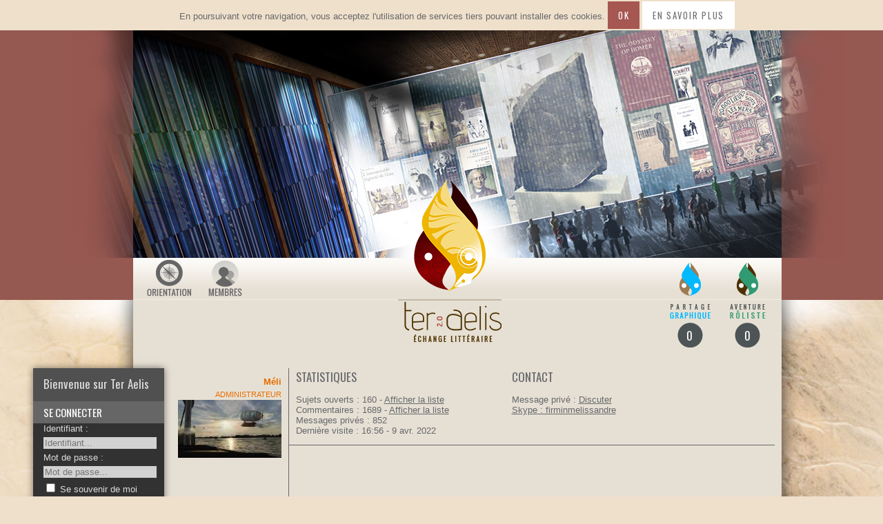

--- FILE ---
content_type: text/html; charset=UTF-8
request_url: http://ter-aelis.fr/membres/9
body_size: 3537
content:
<!DOCTYPE html>
                
        
<html>
    <head>
        <meta http-equiv="Content-Type" content="text/html; charset=utf-8" />

        <title>Ter Aelis - Méli</title>

        <link rel="canonical" href="/membres/9" />
        <link rel="icon" href="/favicon.ico" />

        <link href='http://fonts.googleapis.com/css?family=Oswald:400,300' rel='stylesheet' type='text/css'>
        <link href='http://fonts.googleapis.com/css?family=Rambla:400,700,400italic,700italic&subset=latin,latin-ext' rel='stylesheet' type='text/css'>

                                                    <link rel="stylesheet" href="/css/1f204af.css" type="text/css" />
                            
            
             
            </head>
        <div class="cookiePanel" id="cookiePanel">
        En poursuivant votre navigation, vous acceptez l'utilisation de services tiers pouvant installer des cookies.
        <button type="button" id="acceptCookies" class="btn cookie-btn">Ok</button>
        <a href="/orientation" class="btn small-btn cookie-btn">En savoir plus</a>
    </div>

    <script>
        (function() {
            function setCookie(cname, cvalue, exdays) {
                var d = new Date();
                d.setTime(d.getTime() + (exdays*24*60*60*1000));
                var expires = "expires="+d.toUTCString();
                document.cookie = cname + "=" + cvalue + "; " + expires;
            }

            document.getElementById('acceptCookies').addEventListener("click",function(e){
                var cookiePanel = document.getElementById('cookiePanel');
                cookiePanel.parentNode.removeChild(cookiePanel);
                setCookie('accept_cookies', true, 365);
            },false);
        })();
    </script>

    <body>
        <div class="container">
            <div id="header">
                <header>
                    <div id="header_left"></div>
                    <div id="header_right"></div>
                        <a href="/litterature"><img src="/bundles/teraelisforum/img/litterature/logo.png" alt="Ter Aelis Litterature Logo" title="Ter Aelis - Pôle Littéraire"/></a>
<nav>
    <ul class="nav-user">
        <li><a href="/orientation"><img src="/bundles/teraelisforum/img/litterature/orientation.png" alt="Orientation" title="Orientation" /></a></li>
        <li><a href="/membres/"><img src="/bundles/teraelisforum/img/litterature/membres.png" alt="Membres" title="Membres" /></a></li>
            </ul>

    <ul class="poles">
    <!--<li><a class="navbar_pole blog" href="/blog"></a></li>-->
                <li><a class="navbar_pole gfx" href="/graphisme">0</a></li>
                <li><a class="navbar_pole rp" href="/rolisme">0</a></li>
    </ul>

</nav>                </header>
            </div>

            <div id="content">
                <div id="background_left"></div>
                <div id="background_right"></div>
                                <div id="content_center">
                                            <div class="sidebar">
            <div class="userPanel">
    <div class="current sub"><span class="user">Bienvenue sur Ter Aelis</span></div>

    <div class="sub">
        <a href="/login"><h3>Se connecter</h3></a>
<div class="panelContent">
    <form action="/login_check" method="post">
    <input type="hidden" name="_csrf_token" value="Pt4tHNX4PVC1BueTwdQAEHEO7DDGUirxXAkD6h_7T1g" />

    <label for="username">Identifiant :</label>
    <input type="text" id="username" name="_username" value="" required="required" placeholder="Identifiant..." /><br />

    <label for="password">Mot de passe :</label>
    <input type="password" id="password" name="_password" required="required" placeholder="Mot de passe..." /><br />

    <input type="checkbox" id="remember_me" name="_remember_me" value="on" />
    <label for="remember_me">Se souvenir de moi</label>

    <input type="submit" id="_submit" name="_submit" value="Connexion" />
</form>
<a href="/resetting/request">Mot de passe oublié ?</a></div>    </div>

    <div class="sub">
        <a href="/register/"><h3>S'enregistrer</h3></a>
    </div>
</div>
    
            <div class="sub">
    <h3>
        <a class="expand" href="events" src-plus="/bundles/teraelisforum/img/global/plus.jpg" src-moins="/bundles/teraelisforum/img/global/moins.png">
            <img src="/bundles/teraelisforum/img/global/moins.png" alt="minimiser" title="Minimiser" />
        </a>
        <a href="/litterature/calendrier">Évènements</a>
    </h3>
    <div class="js-events posts">
                    <div class="post">
                <div class="contenu">
                    Aucun évènement à venir.
                </div>
            </div>
                    </div>
</div>
    
            <div class="sub">
    <h3><a class="expand" href="posts" src-plus="/bundles/teraelisforum/img/global/plus.jpg" src-moins="/bundles/teraelisforum/img/global/moins.png"><img src="/bundles/teraelisforum/img/global/moins.png" alt="minimiser" title="Minimiser" /></a>Ailleurs, ça cause</h3>
    <div class="posts js-posts">
            <div class="post">
                                                    <div class="pole rolisme"></div>
            <div class="contenu">
                <a href="/litterature/sujet/les-bagnards/last">
                    <h4> Les Bagnards</h4>
                </a>
                <span class="meta">
                    07:45 - 19 nov. 2025<br />
                                        <a class='pseudo' href='/membres/30' style='color: #009245'>Grendelor</a>
                                    </span>
                                <p>Les flammes du camp &eacute;clairaient le vaisseau volant. Ils purent reconna&icirc;tre le pavillon noir flottant au plus haut. Le second, un cam&eacute;lia rouge d'o&ugrave; s'...</p>
                            </div>
        </div>
            <div class="post">
                                                    <div class="pole rolisme"></div>
            <div class="contenu">
                <a href="/litterature/sujet/les-bagnards/last">
                    <h4> Les Bagnards</h4>
                </a>
                <span class="meta">
                    12:36 - 17 nov. 2025<br />
                                        <a class='pseudo' href='/membres/31' style='color: #009245'>Green Partizan</a>
                                    </span>
                                <p>Jini luttait contre la douleur vive qui lui lac&eacute;rait l&rsquo;abdomen. Son complice venait manifestement de reprendre ses esprits, mais cela ne lui apportait...</p>
                            </div>
        </div>
            <div class="post">
                                                    <div class="pole rolisme"></div>
            <div class="contenu">
                <a href="/litterature/sujet/les-bagnards/last">
                    <h4> Les Bagnards</h4>
                </a>
                <span class="meta">
                    22:01 - 12 nov. 2025<br />
                                        <a class='pseudo' href='/membres/4' style='color: #960000'>Cassiopée</a>
                                    </span>
                                <p>Le sol sur lequel &eacute;tait vautr&eacute; L&eacute;opold semblait presque frais en comparaison de l'air qui, lui, &eacute;tait chauff&eacute; &agrave; blanc. Plong&eacute; dans un silence inqui&eacute;ta...</p>
                            </div>
        </div>
            <div class="post">
                                                    <div class="pole rolisme"></div>
            <div class="contenu">
                <a href="/litterature/sujet/les-bagnards/last">
                    <h4> Les Bagnards</h4>
                </a>
                <span class="meta">
                    06:57 - 10 nov. 2025<br />
                                        <a class='pseudo' href='/membres/7' style='color: #009245'>Exodus (...)</a>
                                    </span>
                                <p>[Quelques minutes avant le r&eacute;veil d&rsquo;Auguste]<br><br>Perceval toussa.<br><br>Il y avait d&rsquo;abord eu un discours. Une tirade flamboyante et passi...</p>
                            </div>
        </div>
        </div>
</div>
    </div>                    
                    <div class="content">
                                <header></header>
    <section class="infos">
        <div class="statut">
            <div class="left_profil">
            <div class="username"><a class='pseudo' href='/membres/9' style='color: #E86D00'>Méli</a></div>
                    <div class="group"><a class='group' href='/group/3' style='color: #E86D00'>Administrateur</a></div>
                <ul class="ranks">
                    </ul>
                <img src="/uploads/img/avatar/4526884.jpeg" />
                <div class="profil_info">
                                                </div>
    </div>        </div>
        <div class="apropos">
            <div class="table">
                <div class="row">
                    <div class="statistiques">
                        <h2>Statistiques</h2>
                        <ul>
                            <li>Sujets ouverts : 160 - <a href="/membres/9/sujets">Afficher la liste</a></li>
                            <li>Commentaires : 1689 - <a href="/membres/9/commentaires">Afficher la liste</a></li>
                            <li>Messages privés : 852</li>
                            <li>Dernière visite :
                                                                    16:56 - 9 avr. 2022
                                                            </li>
                                                    </ul>
                    </div>
                    <div class="contact">
                        <h2>Contact</h2>
                        <ul>
                            <li>Message privé : <a href="/messagerie/user/9">Discuter</a></li>
                            <li><a href="skype:firminmelissandre?chat">Skype : firminmelissandre</a></li>                                                                                                                                                                    </ul>
                    </div>
                </div>
            </div>
        </div>

        <div class="bio">
                    </div>
    </section>
                        <span class="lastup up"><a href="#">^</a></span>
                    </div>

                                                                                </div>
            </div>


            <footer>
                <p>
                    		    <a href=" /cgu"> Conditions Générales d'Utilisation</a> - <a href=" /mentions"> Mentions Légales</a> - <a href=" /contacts"> Nous contacter</a>
                </p>
            </footer>
        </div>

        <div class="modal js-modal js-lightbox" data-initial-state="0" style="display: none">
    <div class="modal-overlay js-modal-close"></div>
    <div class="modal-content js-modal-container">
        <div class="modal-content-menu">
            <ul>
                <li>
                    <button class="btn js-lightbox-prev">Précédent</button>
                </li>
                <li>
                    <button class="btn js-lightbox-next">Suivant</button>
                </li>
                <li>
                    <button class="btn js-lightbox-toggle-size">Agrandir</button>
                </li>
                <li>
                    <button class="btn js-modal-close">Fermer</button>
                </li>
            </ul>
        </div>
        <div class="modal-content-main js-modal-content">
        </div>
    </div>
</div>        <div class="modal js-modal js-book-modal" style="display:none;">
    <div class="modal-overlay js-modal-close"></div>
    <div class="modal-content js-modal-container book-modal-container">
        <div class="modal-content-menu">
            <ul>
                <li>
                    <button class="btn js-book-config-toggle">
                        Configurer
                    </button>
                </li>
                <li>
                    <button class="btn js-modal-close">
                        Fermer
                    </button>
                </li>
            </ul>

            <form novalidate class="formulaire formulaire--small-width js-book-config"  style="display: none">
                <div class="mainForm form-field">
                    <div class="form-group">
                        <div class="form-label">
                            <label for="">Taille de la police</label>
                        </div>
                        <div class="form-input">
                            <input class="js-book-config-input" type="text" data-bind="modalFontSize" value="" />
                        </div>
                    </div>
                    <div class="form-group">
                        <div class="form-label">
                            <label for="">Largeur du texte</label>
                        </div>
                        <div class="form-input">
                            <input class="js-book-config-input" type="text" data-bind="modalWidth" />
                        </div>
                    </div>
                    <div class="form-group">
                        <div class="form-label">
                            <label for="">Type de Police</label>
                        </div>
                        <div class="form-input">
                            <input class="js-book-config-input" type="text" data-bind="modalFontFamily" />
                        </div>
                    </div>
                    <div class="form-group">
                        <div class="form-label">
                            <label for="">Hauteur de ligne</label>
                        </div>
                        <div class="form-input">
                            <input class="js-book-config-input" type="text" data-bind="modalLineHeight" />
                        </div>
                    </div>
                    <div class="form-group">
                        <div class="form-label">
                            <label for="">Couleur de la police</label>
                        </div>
                        <div class="form-input">
                            <input class="js-book-config-input" type="color" data-bind="modalFontColor" />
                        </div>
                    </div>
                    <div class="form-group">
                        <div class="form-label">
                            <label for="">Couleur du fond</label>
                        </div>
                        <div class="form-input">
                            <input class="js-book-config-input" type="color" data-bind="modalBackgroundColor" />
                        </div>
                    </div>
                </div>
            </form>
        </div>
        <div class="modal-content-main book-modal-content js-book-modal-content js-content">

        </div>
    </div>
</div>
                    <script src="/bundles/fosjsrouting/js/router.js"></script>
            <script src="/js/routing?callback=fos.Router.setData"></script>
            <script src="/bundles/teraelisforum/js/jquery-1.11.0.min.js" type="text/javascript"></script>
                            <script src='/js/9b57141.js' type='text/javascript'></script>
                    
    </body>
</html>


--- FILE ---
content_type: text/css
request_url: http://ter-aelis.fr/css/1f204af.css
body_size: 5420
content:
html {
  margin: 0;
  padding: 0; }

body {
  font-size: 13px;
  padding: 0;
  margin: 0 0 -10px 0;
  background-color: #efe0cb;
  word-wrap: break-word; }

div, span {
  margin: 0;
  padding: 0; }

body {
  font-family: Verdana, Arial, Helvetica, sans-serif;
  color: #66676b; }

p {
  word-wrap: break-word; }

em {
  font-weight: 400;
  font-style: italic; }

a {
  color: #66676b;
  text-decoration: none; }

p a {
  text-decoration: underline; }

a.pseudo {
  font-weight: 700; }

.btn, .small-btn, .btn-disabled {
  color: #66676b;
  display: inline-block;
  text-transform: uppercase;
  font-family: Oswald, sans-serif;
  letter-spacing: 0.13em;
  border: none; }

button {
  cursor: pointer; }
  button [disabled] {
    cursor: default; }

.btn {
  padding: 5px 15px;
  color: white;
  background-color: #a65752; }

.btn-disabled {
  padding: 5px 15px;
  background-color: #a65752;
  color: #bbbbbb; }

.small-btn {
  font-size: 0.76em;
  padding: 2px 5px;
  color: #737373;
  border-color: #aaaaaa;
  background-color: white;
  margin: 2px 0;
  text-align: center; }

.btn-img {
  padding: 2px 5px;
  line-height: 26px; }
  .btn-img img {
    height: 26px;
    vertical-align: bottom; }

.sujet_contenu .small-btn {
  display: inline-block;
  margin: 0;
  color: white;
  background: #59595b;
  border: none;
  padding: 5px 10px; }

.small-btn.edit {
  background: #9b4139; }

.small-btn.quote {
  background: #b77672; }

.small-btn.profile {
  color: #949597;
  border: 1px solid #949597;
  background: transparent; }

.contact .profile.img-profile {
  background: url("../../bundles/teraelisforum/img/litterature/profile.jpg") 2px 2px no-repeat;
  padding-left: 27px; }

.contact .profile.img-mp {
  background: url("../../bundles/teraelisforum/img/litterature/mp.jpg") 2px 2px no-repeat;
  padding-left: 27px; }

.btn:hover, .btn:focus, .btn:active, .small-btn:hover, .small-btn:focus, .small-btn:active {
  background-color: #9b4139;
  color: white;
  text-decoration: none; }

.btn.active, .btn:active, .small-btn:active {
  background-color: #9b4139;
  color: white; }

.btn-disabled:hover, .btn-disabled:focus, .btn-disabled:active {
  background-color: #a65752;
  color: #bbbbbb;
  text-decoration: none; }

.btn.main {
  display: block;
  margin: 0 auto; }

.btn-text {
  background: none;
  border: none;
  font-weight: bold;
  color: #333333;
  margin: 0 5px;
  padding: 0 5px; }
  .btn-text:hover {
    text-decoration: underline; }

.single-ligne div {
  display: inline-block;
  margin: 0 15px; }

.align-left {
  text-align: left; }

.align-right {
  text-align: right; }

.align-center {
  text-align: center; }

.align-justify {
  text-align: justify; }

blockquote::before {
  content: 'Citation :';
  opacity: 0.75; }

blockquote {
  border-left: 3px solid rgba(70, 70, 70, 0.5);
  padding-left: 10px;
  opacity: 0.8; }

.interpole a {
  color: #464646; }

.litterature a {
  color: #a65752; }

.litterature a:hover, .interpole a:hover {
  color: #66676b; }

a:hover {
  text-decoration: underline;
  color: #464646; }

h1, h2, h3, h4, .title {
  font-family: 'Oswald', sans-serif;
  font-weight: 400;
  text-transform: uppercase; }

.title h2 {
  font-size: 1.3em;
  margin: 0; }

hr {
  border-width: 0;
  border-top: 1px solid #66676b; }

fieldset {
  border: 0;
  padding: 0;
  margin: 0; }

.table {
  display: table;
  width: 100%; }

.row {
  display: table-row; }

input[type="submit"], input[type="checkbox"], input[type="radio"] {
  cursor: pointer; }

.left {
  float: left; }

.container {
  margin: 0 auto;
  background-color: #efe0cb;
  background: url("../../bundles/teraelisforum/img/litterature/content_slide.jpg") repeat-y center; }

.block {
  display: block;
  margin: 15px 0;
  background-color: white;
  color: #333333;
  border: solid #66676b;
  border-width: 1px 1px 1px 1px;
  padding: 15px; }

.separation {
  margin: 5px 0; }

.separation--important {
  margin: 5px 0 0 !important; }

.text--not-emphasized {
  opacity: 0.75;
  font-size: 0.9em; }

/* Header */
#header {
  position: relative;
  z-index: 100;
  background-color: #955951;
  margin: 0 auto -1px auto;
  text-align: center;
  padding: 0px;
  height: 391px; }

#header_left {
  position: absolute;
  left: -45px;
  width: 90px;
  height: 330px;
  background: url("../../bundles/teraelisforum/img/litterature/header_left.jpg") no-repeat right;
  z-index: 0; }

#header_right {
  position: absolute;
  right: -90px;
  width: 90px;
  height: 330px;
  background: url("../../bundles/teraelisforum/img/litterature/header_right.jpg") no-repeat left;
  z-index: 0; }

#header header {
  width: 985px;
  position: relative;
  margin-left: auto;
  margin-right: auto; }

#header header > a {
  display: block;
  margin: 0 0 0 45px;
  background: url("../../bundles/teraelisforum/img/litterature/header.jpg") no-repeat center;
  height: 330px;
  width: 940px; }

#header header > a > img {
  position: absolute;
  display: inline-block;
  margin-left: -86px;
  margin-top: 200px; }

#header header nav {
  display: block;
  margin: 0 0 0 45px;
  background: #f1ece6 url("../../bundles/teraelisforum/img/litterature/header_slide.png") repeat-x;
  height: 60px;
  width: 940px;
  border-bottom: 1px solid #f1ece6;
  text-align: left; }

#header header ul {
  margin: 0 10px 0 10px;
  padding: 0px;
  width: 400px; }

#header header .nav-user {
  float: left;
  height: 60px; }

#header header .poles {
  float: right;
  text-align: right; }

#header header li {
  display: inline-block;
  position: relative;
  text-align: center;
  width: 60px;
  height: 50px;
  padding: 3px 10px; }

.navbar_pole {
  position: absolute;
  width: 62px;
  height: 32px;
  display: block;
  padding-top: 97px;
  font-family: Oswald, sans-serif;
  font-size: 1.3em;
  color: #ffffff; }

.navbar_pole.gfx {
  background: url("../../bundles/teraelisforum/img/litterature/new_gfx.png") no-repeat top; }

.navbar_pole.rp {
  background: url("../../bundles/teraelisforum/img/litterature/new_roliste.png") no-repeat top; }

.navbar_pole.litte {
  background: url("../../bundles/teraelisforum/img/litterature/new_litte.png") no-repeat top; }

.navbar_pole.blog {
  background: url("../../bundles/teraelisforum/img/litterature/new_blog.png") no-repeat top; }

.navbar_pole:hover {
  text-decoration: none;
  color: #cccccc; }

/* Content */
#content {
  width: 985px;
  margin: 0 auto 0 auto;
  clear: both;
  background: #efe0cb;
  position: relative; }

#background_left {
  position: absolute;
  left: -235px;
  width: 280px;
  height: 800px;
  background: url("../../bundles/teraelisforum/img/litterature/content_left.jpg") no-repeat right;
  z-index: 0; }

#background_right {
  position: absolute;
  float: right;
  right: -280px;
  width: 280px;
  height: 800px;
  background: url("../../bundles/teraelisforum/img/litterature/content_right.jpg") no-repeat left;
  z-index: 0; }

@media screen and (max-width: 985px) {
  #background_right, #header_right {
    width: 0; } }
@media screen and (max-width: 1165px) {
  #header_right {
    right: calc((985px - 100vw) / 2);
    width: calc((100vw - 985px) / 2); } }
@media screen and (max-width: 1545px) {
  #background_right {
    right: calc((985px - 100vw) / 2);
    width: calc((100vw - 985px) / 2); } }
#content_center {
  background: url("../../bundles/teraelisforum/img/litterature/content_slide.jpg") repeat-y center;
  background-color: #f2dab7; }

/* Nav */
.sidebar {
  position: relative;
  margin-top: 100px;
  float: left;
  z-index: 100; }

.sidebar > div {
  width: 190px;
  background-color: #323232;
  color: #ffffff;
  box-shadow: 0 0 10px rgba(0, 0, 0, 0.5);
  margin-bottom: 10px; }

.sidebar .sub {
  border-bottom: 3px solid #505050;
  color: #dddddd; }

.bottom-img {
  vertical-align: bottom; }

.sidebar .sub > div {
  padding: 0 15px; }

.sidebar .sub p {
  color: #dddddd; }

.sidebar .sub .listSalon .expand, .sidebar .sub .listContact .expand {
  float: left;
  margin-top: 2px;
  margin-right: 5px; }

.sidebar .panelContent {
  padding: 10px 5px; }

.userPanel .current {
  background-color: #505050;
  padding: 10px 15px; }

.userPanel .status {
  display: block;
  height: 20px; }

.userPanel .status p {
  display: block;
  margin: 3px 0 3px 0;
  padding: 0 5px;
  background-color: #79e021;
  color: #505050;
  font-family: "Oswald", sans-serif;
  font-size: 0.6em;
  text-transform: uppercase;
  letter-spacing: 1px;
  width: 45%;
  float: left; }

.userPanel .status a {
  display: block;
  margin: 3px 0 3px 10px;
  padding: 0 5px;
  background-color: #808080;
  color: #dddddd;
  font-family: "Oswald", sans-serif;
  font-size: 0.6em;
  text-transform: uppercase;
  width: 36%;
  float: left; }

.userPanel .current .user {
  font-family: "Oswald";
  font-size: 1.3em; }

.sidebar h3 {
  margin: 0;
  padding: 5px 10px 5px 15px;
  background-color: #666666;
  color: white; }

.sidebar h3 a.expand {
  float: right; }

.sidebar h3 img {
  padding-top: 2px;
  margin-right: 5px; }

.sidebar input[type="text"], .sidebar input[type="password"] {
  background-color: #d2d2d2;
  border: 0;
  color: #464646;
  margin: 5px 0; }

#_submit, #username, #password {
  width: 100%; }

.sidebar input[type="submit"] {
  border: 0;
  margin: 5px 0;
  background-color: #808080;
  color: #ffffff;
  font-family: "Oswald", sans-serif;
  font-size: 0.9em;
  text-transform: uppercase;
  letter-spacing: 1px; }

.sidebar a {
  color: #ffffff; }

.sidebar .posts .post {
  margin: 1px 1px 0 -14px;
  padding: 1px;
  width: 186px;
  background-color: white;
  color: #333333;
  display: table;
  table-layout: fixed; }

.sidebar .sub ul {
  margin: 15px 0;
  padding-left: 0; }

.sidebar .sub li {
  display: block;
  margin-left: 0; }

.connected {
  width: 5px;
  height: 5px;
  margin: 2px;
  display: inline-block; }

.connected.on {
  background-color: #79e021;
  box-shadow: 0 0 4px #79e021; }

.connected.away {
  background-color: #ff7c21;
  box-shadow: 0 0 4px #ff7c21; }

.post .pole {
  width: 10px;
  height: 100%;
  display: table-cell;
  background-color: #464646; }

.post .pole.litterature {
  background-color: #a65752; }

.post .pole.graphisme {
  background-color: #46a5c3; }

.post .pole.rolisme {
  background-color: #53a652; }

.post .contenu {
  display: table-cell;
  padding: 5px; }

.post .contenu p {
  margin: 0; }

.sidebar .posts h4, .post .title h4 {
  color: #333333;
  margin: 0 0 5px 0;
  font-family: Rambla, sans-serif;
  font-weight: 700;
  text-decoration: underline;
  text-transform: none;
  font-size: 1.1em; }

.sidebar .sub .posts a {
  color: #333333; }

.sidebar .post .meta a {
  display: block;
  margin-top: 8px; }

.sidebar .post {
  font-size: 13px;
  line-height: 1.4em; }

.sidebar .post p {
  color: #333333;
  margin: 8px 0;
  overflow: hidden;
  max-height: 197px; }

/* Page */
.content {
  position: relative;
  margin-left: 45px;
  padding: 90px 10px 10px 155px;
  background-color: #e6e0d4;
  box-shadow: 0 0 30px rgba(0, 0, 0, 0.4);
  z-index: 50; }

.content h1 {
  margin-top: 2px; }

.nav_path {
  text-transform: uppercase;
  margin: 10px 0 5px 0; }

.nav_path a {
  text-decoration: none; }

.nav_see_post {
  text-align: right;
  width: 100%;
  margin: 0;
  text-decoration: underline;
  font-size: 0.85em; }

.cat_pole {
  display: block;
  margin: 0;
  padding: 0; }

.cat_shortcuts {
  margin: 10px 0 30px;
  text-align: center; }

.cat_shortcuts img {
  content: '';
  display: block; }

.cat_pole_right {
  float: right; }

.cat_pole_left {
  display: inline-block;
  margin: 0 0 -2px 0; }

.cat_pole_left.odd {
  margin-right: 1px; }

.cat_pole > li {
  display: block;
  margin: 0 0 10px 0;
  padding: 0; }

.cat_pole > li h2 {
  display: inline-block;
  margin: 0 0 -5px 0;
  padding: 0;
  font-size: 30px;
  font-weight: 300; }

.categories {
  display: block;
  width: 100%;
  padding: 0; }

.cat {
  display: block;
  width: auto;
  height: 100px;
  padding: 5px 0 5px 0; }

.expandable hr {
  display: none; }

.cat span {
  display: block;
  float: left;
  margin-top: 5px;
  margin-bottom: 5px; }

.cat_state {
  background-color: #737373;
  width: 101px;
  height: 100px;
  overflow: hidden;
  box-shadow: 0 0 10px rgba(0, 0, 0, 0.4);
  z-index: 100; }

.cat_description {
  margin-left: 3px;
  height: 88px;
  width: 469px;
  width: calc(100% - 306px);
  padding: 5px 15px 5px 15px;
  color: #66676b;
  text-overflow: ellipsis;
  border: 1px solid #464646;
  box-shadow: 0 0 25px rgba(0, 0, 0, 0.1) inset, 0 0 10px rgba(0, 0, 0, 0.25);
  z-index: 10; }

.litterature .cat_description {
  border: 1px solid #994848; }

.cat_description h3 {
  font-size: 25px;
  margin: 0; }

.cat_description h3 a {
  color: #66676b; }

.cat_description p {
  margin: 0; }

.cat_description em {
  font-weight: 700;
  font-style: normal; }

.cat_last {
  height: 100px;
  width: 150px;
  background-color: #464646;
  color: white;
  padding: 0 0 0 20px;
  box-shadow: 0 0 20px rgba(0, 0, 0, 0.4); }

.cat_last .lienimage {
  float: left;
  margin-left: -41px;
  margin-top: 13px; }

.listSujets .post_last .post_last_content {
  padding-top: 6px;
  padding-left: 17px; }

.post_last .lienimage {
  position: absolute;
  left: -21px;
  top: 11px; }

.litterature .cat_last, .listSujets .post_last {
  background-color: #994848;
  color: white;
  position: relative; }

.cat_last h4 {
  font-size: 9px;
  font-weight: 300;
  padding: 0;
  margin: 4px 0 0 0;
  letter-spacing: 4.5px; }

.cat_last p {
  font-size: 10px;
  margin: 2px 0 0 0;
  line-height: 18px;
  color: white; }

.cat_last a {
  font-size: 12px;
  color: white;
  font-weight: 700;
  text-decoration: underline;
  overflow: hidden;
  word-wrap: break-word; }

.cat_last .pseudo {
  text-decoration: none; }

.cat_last .cat_last_title {
  display: block;
  float: none;
  max-height: 38px;
  overflow: hidden;
  margin: 0; }

.operations {
  font-family: Oswald, sans-serif;
  text-transform: uppercase;
  text-decoration: underline;
  font-size: 1.5em; }

.categories.posts {
  margin: 20px 0;
  width: 100%; }

.listSujets {
  border: 1px solid #a65752;
  width: 100%;
  border-collapse: collapse; }

.listSujets th {
  background-color: #a65752;
  height: 20px;
  color: white;
  font-family: "Oswald", sans-serif;
  font-weight: 400;
  letter-spacing: 4.5px;
  font-size: 11px;
  text-transform: uppercase;
  padding: 10px;
  border-bottom: 1px solid #66676b; }

.listSujets th a {
  color: white; }

.listSujets td {
  height: 20px;
  border: 1px solid #66676b;
  background-color: white;
  color: #333333;
  padding: 5px; }

.listSujets .table-separation {
  height: 0;
  padding: 2px; }

.listSujets th.first {
  width: 45%; }

.listSujets td.center {
  font-size: 0.9em; }

.listSujets .vu {
  color: #efe0cb; }

.listSujets a {
  color: #333333; }

.listSujets h3 {
  font-family: "Rambla", sans-serif;
  text-transform: none;
  margin: 0;
  text-decoration: underline;
  font-size: 1.15em; }

.listSujets h4 {
  font-family: "Rambla", sans-serif;
  text-transform: none;
  margin: 0;
  font-size: 1.1em; }

.listSujets .empty {
  color: white;
  background-color: #464646;
  padding: 5px; }

.listSujets .center, .categories.posts .center {
  text-align: center; }

/* Mise en page d'un sujet */
.sujet, .sondage {
  margin-top: 10px; }

.sujet article, .sondage {
  border: solid #66676b;
  border-width: 1px 1px 1px 1px; }

.sujet .title, .sondage .title {
  margin: 0;
  background-color: #a65752;
  color: white;
  border-bottom: 1px solid #66676b; }

.sujet .title {
  padding: 5px 0 8px 180px; }

.sondage .title {
  padding: 5px 10px 5px; }

.sondage .title h2 {
  margin: 5px; }

.sujet .title h1 {
  font-size: 1.8em;
  letter-spacing: 0.13em;
  font-weight: 300;
  margin: 0; }

.sujet .title a {
  color: white; }

.sujet_tags {
  font-size: 0.8em; }

.sujet_tags, .sujet .sujet_tags a {
  color: #cccccc; }

.sujet_main, .sondage {
  background-color: white;
  color: #333333; }

.sondage_results {
  text-align: center;
  margin: 10px 10px 5px; }

.sondage_content {
  display: table;
  width: 65%;
  margin: 5px auto;
  padding: 0;
  border-collapse: separate;
  border-spacing: 10px; }

.sondage_option {
  display: table-row; }

.sondage_option_title {
  display: table-cell;
  width: 25%; }

.sondage_option_value {
  display: table-cell;
  width: 15%; }

.sondage_option_vote {
  display: table-cell;
  width: 60%;
  padding: 0;
  vertical-align: middle; }

.sondage_option_vote span {
  display: block;
  height: 1em;
  background: #a65752;
  border: 1px solid #66676b;
  vertical-align: bottom; }

article:not(:last-child) .sujet_main {
  border-bottom: 1px solid #66676b; }

.sujet_main {
  display: table;
  width: 100%;
  table-layout: fixed; }

.sujet_contenu {
  display: table-cell;
  padding: 0 10px 46px;
  position: relative;
  width: 100%;
  overflow: auto;
  font-size: 13px;
  line-height: 1.5em;
  color: #333333; }

.sujet_contenu--padding {
  padding: 15px; }

.sujet_contenu table {
  border-spacing: 0;
  border-collapse: collapse; }

.sujet_contenu td, .sujet_contenu th {
  border: 1px solid #66676b;
  padding: 5px; }

.sujet_contenu th {
  background: #a65752;
  color: white; }

.sujet_contenu .modification {
  margin-top: 10px;
  float: right; }
  .sujet_contenu .modification a {
    text-decoration: none; }
  .sujet_contenu .modification a:hover {
    color: white; }

.sujet_contenu .date {
  font-weight: bold; }

.sujet_contenu a {
  text-decoration: underline;
  color: #a65752; }

.sujet_contenu a:hover {
  color: #464646; }

.date img {
  vertical-align: bottom; }

.sujet_contenu .post_banniere {
  padding: 5px 0 15px;
  overflow: hidden;
  max-width: 582px; }

.banniere_separation {
  margin: 30px 0 10px 0; }

.sujet_profil {
  width: 170px;
  border-right: 1px solid #66676b;
  display: table-cell; }

.left_profil {
  text-align: right;
  width: 150px;
  padding: 10px 10px 0; }

.left_profil > div {
  padding: 2px 0; }

.left_profil .group {
  text-transform: uppercase;
  font-size: 0.9em; }

.left_profil li {
  display: block; }

.left_profil .ranks {
  margin: 0;
  padding: 0; }

.left_profil .ranks li {
  text-align: right;
  display: inline-block; }

.left_profil .username a, .left_profil .group a {
  text-decoration: none; }

.profil_info ul {
  padding: 0;
  font-size: 0.85em; }

.sujet_contact {
  position: absolute;
  bottom: 0;
  border-top: 1px solid #66676b;
  margin: 0 -10px;
  padding: 10px 10px;
  width: 100%;
  box-sizing: border-box; }

.thread_buttons {
  min-height: 10px;
  margin: 10px 0; }

.thread_buttons .moderation {
  float: right; }

.comments {
  border: solid #66676b;
  border-width: 1px; }

.moderation {
  text-align: right;
  color: #a65752; }

.moderation .small-btn {
  background: #59595b;
  color: white; }

.moderation .small-btn.img-btn {
  padding: 0;
  height: 22px;
  margin-top: 2px; }

.enligne {
  margin-top: 45px;
  margin-left: 45px;
  margin-bottom: 25px;
  padding: 5px;
  background-color: #e6e0d4;
  box-shadow: 0 10px 30px rgba(0, 0, 0, 0.4);
  position: relative;
  z-index: 50;
  min-height: 250px; }

.enligne .statistiques, .enligne .users, .enligne .groups {
  margin-left: 165px;
  margin-bottom: 10px;
  margin-top: 10px; }

.enligne h2 {
  margin: 0 0 0 155px;
  padding: 1px 0 0 10px;
  font-size: 24px;
  font-weight: 300;
  background-color: white; }

.enligne h3 {
  margin: 0;
  font-size: 1.2em;
  font-weight: 400; }

.enligne .users h3, .enligne .groups h3 {
  text-transform: none;
  font-family: Rambla, sans-serif;
  font-size: 1.25em; }

.enligne .users a {
  display: block;
  margin-top: 8px; }

.enligne .groups h3, .enligne .users p, .enligne .groups p {
  display: inline-block; }

.enligne p {
  margin: 0;
  font-size: 0.9em;
  line-height: 15px; }

.enligne a {
  font-weight: 700;
  text-decoration: underline; }

.enligne img.left {
  position: absolute;
  top: 5px;
  left: 5px;
  width: 155px;
  height: 250px; }

.enligne .user {
  display: inline-block; }

section.infos {
  margin-top: 10px; }

section.infos .statut {
  float: left; }

section.infos .apropos {
  margin-left: 170px;
  border-left: 1px solid #66676b;
  display: block;
  width: 605px;
  padding: 0 10px; }

.apropos .contact, .apropos.statistiques {
  display: table-cell;
  padding: 0 10px;
  width: 50%; }

.bio {
  min-height: 220px;
  margin-left: 170px;
  border-left: 1px solid #66676b;
  border-top: 1px solid #66676b;
  padding: 10px; }

.apropos ul {
  padding: 0; }

.apropos li {
  display: block; }

section.infos h1 {
  display: block;
  margin: 0;
  font-size: 2em; }

section.infos h2 {
  margin: 0;
  font-size: 1.3em; }

section.infos a {
  text-decoration: underline; }

section.infos h1 > a {
  text-decoration: none; }

.formulaire {
  width: 100%;
  margin: 10px auto; }

.formulaire h1 {
  margin: 0 0 20px 0; }

.form-field {
  display: table;
  width: 100%;
  border: solid #66676b;
  border-width: 1px 1px 2px;
  background-color: white;
  margin: 10px auto; }

.form-field.options {
  /*display: none;*/ }

.form-group {
  display: table-row; }

.form-label {
  display: table-cell;
  vertical-align: top;
  padding: 10px;
  text-align: right;
  width: 20%;
  border-right: 1px solid #66676b;
  border-bottom: 1px solid #66676b;
  background-color: #a65752;
  color: white;
  font-family: Oswald, sans-serif;
  font-size: 0.9em;
  letter-spacing: 4px;
  text-transform: uppercase; }

.form-small-label {
  font-family: Verdana, Arial, Helvetica, sans-serif;
  text-transform: none;
  letter-spacing: 0;
  font-size: 1.1em;
  display: block;
  line-height: 1.5em;
  margin-top: 5px; }

.form-input {
  display: table-cell;
  vertical-align: top;
  padding: 10px;
  width: 80%;
  border-bottom: 1px solid #66676b;
  color: #333333; }

.form-input input {
  background-color: white;
  color: #333333; }

.form-input textarea {
  width: 100%;
  min-height: 200px;
  background-color: white;
  color: #333333; }

.formulaire--small-width {
  width: auto; }
  .formulaire--small-width .form-input, .formulaire--small-width .form-label, .formulaire--small-width .form-field {
    width: auto; }

form .expandable {
  margin: 0;
  display: block; }

form h2 {
  display: inline-block;
  margin: 10px 0 -10px; }

.bbcode ul {
  margin: 0 0 4px;
  padding: 0; }

.bbcode li {
  display: inline-block; }

.bbcode-btn {
  border: 1px solid #949597; }

ul.bbcode-bar {
  background: #5b5b5b;
  border-radius: 2px; }

li:first-child .bbcode-img-btn {
  padding-left: 4px; }

li:last-child .bbcode-img-btn {
  padding-right: 4px; }

.bbcode-img-btn {
  padding: 4px 0 2px;
  background: none;
  display: block;
  margin: 0; }

.bbcode-img-btn:hover, .bbcode-img-btn:focus, .bbcode-img-btn:active {
  padding: 4px 0 2px;
  background: none;
  display: block;
  margin: 0; }

.bbcode-img-btn img {
  vertical-align: bottom; }

.nav_page {
  margin: 10px 0; }

.lastup {
  margin-left: auto;
  margin-right: auto;
  display: block;
  text-align: center; }

.salon {
  width: 100%;
  display: table; }

.salon img {
  vertical-align: bottom; }

.salon .users {
  display: table-cell;
  vertical-align: top;
  overflow-y: auto;
  overflow-x: hidden;
  padding: 5px;
  width: 130px; }

.salon .users h3 {
  margin: 0; }

.salon .users ul {
  padding: 0px;
  margin: 10px 0; }

.salon .users li {
  display: block; }

.salon .info {
  color: #999999;
  margin: 0 0 5px; }

.salon .info a {
  color: #999999; }

.salon .discussion {
  display: table-cell; }

.discussion ul {
  margin: 0 1px 5px 1px;
  padding: 0;
  background-color: white;
  color: #333333;
  overflow-y: scroll;
  overflow-x: hidden;
  min-height: 200px;
  max-height: 500px;
  border: solid #66676b;
  border-width: 1px 1px 3px 1px; }

.discussion form {
  margin: 0 1px; }

.salon textarea {
  box-sizing: border-box;
  padding: 5px;
  height: 50px;
  width: 100%;
  background-color: white;
  border: solid #66676b;
  border-width: 1px 1px 3px 1px;
  color: #333333; }

.salon input[type="submit"] {
  float: right;
  background-color: white;
  color: #66676b;
  margin: 5px 0;
  font-size: 1em; }

.salon .tools {
  margin-top: 5px;
  float: left; }

.salon .tools .small-btn {
  padding: 8px 5px; }

.discussion li {
  margin: 0 10px;
  padding: 10px 0;
  display: block;
  background-color: white;
  color: #333333;
  border-bottom: 1px solid #66676b; }

/* Footer */
.container > footer {
  clear: both;
  text-align: center; }

.container > footer p {
  margin: 15px 0 0 0;
  padding: 15px; }

.decoda-spoiler {
  display: block; }

.decoda-spoiler-button {
  background: #a65752;
  color: white;
  display: inline-block;
  text-transform: uppercase;
  font-family: Oswald, sans-serif;
  letter-spacing: 0.13em;
  font-size: 1em;
  border: none;
  padding: 5px; }

.decoda-spoiler-button:hover {
  background: #9b4139; }

.decoda-spoiler-content {
  padding: 15px;
  border: 1px solid #66676b; }

.decoda-quote::before {
  content: ''; }

.decoda-quote-head {
  opacity: 0.75; }

.statistiques_value {
  float: left;
  display: block; }

.statistiques_bars {
  margin-left: 20%;
  display: block;
  height: 1em;
  background: #a65752;
  border: 1px solid #66676b;
  vertical-align: bottom; }

.cookiePanel {
  width: 940px;
  padding-left: 45px;
  margin: 0 auto 0 auto;
  clear: both;
  position: relative;
  text-align: center;
  line-height: 30px; }

.cookie-btn {
  font-size: 13px;
  line-height: 30px;
  display: inline-block;
  margin: 2px 0;
  padding: 5px 15px; }

.modal {
  position: absolute;
  top: 0;
  left: 0;
  z-index: 1000;
  width: 100%;
  height: 100%; }

.modal-overlay {
  position: fixed;
  background: #000000;
  opacity: 0.85;
  width: 100%;
  height: 100%;
  cursor: pointer; }

.modal-content {
  position: absolute;
  top: 0;
  left: 0; }

.modal-content-main {
  margin: 0 auto; }

.modal-content-menu {
  text-align: center; }
  .modal-content-menu ul {
    padding: 0; }
  .modal-content-menu li {
    display: inline-block; }

.book-content {
  margin-top: 0;
  border: 1px solid #66676b;
  padding: 15px; }

.book-modal-container {
  padding-bottom: 100px; }

.book-modal-content {
  padding-top: 30px; }

.book-modal-light {
  color: #222222; }
  .book-modal-light .modal-overlay {
    opacity: 1;
    background: #e0e0e0; }

.book-modal-dark {
  color: #f9f9f9; }
  .book-modal-dark .modal-overlay {
    opacity: 1;
    background: #343434; }

.book-modal-content {
  line-height: 1.4em; }

@media screen and (min-width: 1015px) {
  .sidebar {
    margin-left: calc((985px - 100vw) / 2  + 15px); }

  .content {
    padding-left: calc((985px - 100vw) / 2 + 155px + 15px); } }
@media screen and (min-width: 1215px) {
  .sidebar {
    margin-left: -100px; }

  .content {
    padding-left: 55px; } }
.cat_state {
  width: 101px; }

.cat_description {
  width: calc(80.5% - 124px);
  height: 100px;
  box-sizing: border-box; }

.cat_last {
  width: 19.5%; }


--- FILE ---
content_type: application/javascript
request_url: http://ter-aelis.fr/js/9b57141.js
body_size: 4249
content:
$(document).ready(function() {
    function wrapText(openTag, closeTag) {
        return function(textArea) {
            var len = textArea.val().length;
            var start = textArea[0].selectionStart;
            var end = textArea[0].selectionEnd;
            var selectedText = textArea.val().substring(start, end);
            var replacement = openTag + selectedText + closeTag;
            textArea.val(textArea.val().substring(0, start) + replacement + textArea.val().substring(end, len));
        }
    }

    var buttons = {
        'bold': function() {return wrapText("[b]", "[/b]")},
        'underline': function() {return wrapText("[u]", "[/u]")},
        'italic': function() {return wrapText("[i]", "[/i]")},
        'strike': function() {return wrapText("[s]", "[/s]")},
        'center': function() {return wrapText("[center]", "[/center]")},
        'justify': function() {return wrapText("[justify]", "[/justify]")},
        'left': function() {return wrapText("[left]", "[/left]")},
        'right': function() {return wrapText("[right]", "[/right]")},
        'img': function() {return wrapText("[img]", "[/img]");},
        'link': function() {return wrapText("[url=\"link_to_your_page\"]", "[/url]")},
        'font': function() {return wrapText("[font=\"serif\"]", "[/font]")},
        'quote': function() {return wrapText("[quote]", "[/quote]")},
        'color': function() {return wrapText("[color=\"#888888\"]", "[/color]")},
        'size': function() {return wrapText("[size=\"18\"]", "[/size]")},
        'soundcloud': function() {return wrapText("[soundcloud]", "[/soundcloud]")},
        'issuu': function() {return wrapText("[issuu]", "[/issuu]")},
        'toancre': function() {return wrapText("[toancre=\"nom_de_l_ancre\"]", "[/toancre]")},
        'ancre': function() {return wrapText("[ancre]", "[/ancre]")},
        'spoiler': function() {return wrapText("[spoiler]", "[/spoiler]")},
        'indent': function() {return wrapText("[indent]", "[/indent]")}
    };

    $('.bbcode').each(function(key, bbcodeContainer) {
        var textarea = $(bbcodeContainer).find('textarea')[0];
        $(bbcodeContainer).find('.bbcode-btn, .bbcode-img-btn').each(function(k, v) {
            $(v).click(function(event) {
                var disable = false;
                for(var type in buttons) {
                    if ($(this).hasClass('bbcode-'+type)) {
                        buttons[type]()($(textarea));
                        disable = true;
                    }
                }
                if(disable) {
                    event.preventDefault();
                }
            });
        });
    });
});
$(document).ready(function() {
  var scrollTop = 0;

  var currentState = {
    modalFontColor: '#333333',
    modalBackgroundColor: '#eeeeee',
    modalFontFamily: 'Georgia, serif',
    modalLineHeight: 1.5,
    modalFontSize: 18,
    modalWidth: 550
  };
  var modalFontColor, modalBackgroundColor, modalFontFamily, modalFontSize, modalWidth;

  function initLocalStorage() {
    var savedData = window.localStorage.getItem('ta.book');
    if (savedData !== null) {
      try {
        savedData = JSON.parse(savedData);
      }
      catch (e) {
        savedData = {};
      }
    } else {
      savedData = {};
    }

    for (var key in currentState) {
      if (currentState.hasOwnProperty(key) && savedData.hasOwnProperty(key)) {
        currentState[key] = savedData[key];
      }
    }
  }

  function updateLocalstorage() {
    window.localStorage.setItem('ta.book', JSON.stringify(currentState));
  }

  var $jsBookModal = $('.js-book-modal');
  $jsBookModal
    .on('open', function(event, contentElement) {
      initLocalStorage();

      var modalContent = $(this).find('.js-book-modal-content');
      modalContent
        .empty()
        .append(
          $(contentElement).clone()
        );

      $(this).show();
      scrollTop = $('body').scrollTop();
      $('body').scrollTop(0);

      $(this).find('.js-content-image').each(function() {
        $(this).width('auto');
        var currentWidth = $(this).width();
        $(this).on('changeImageSize', window.resizableImage.changeImageSize(currentWidth).bind(this));
      });

      $(this).trigger('updateView');
      $(this).trigger('updateFields');
    })
    .on('close', function() {
      $(this).hide();
      $('body').scrollTop(scrollTop);
    })
    .on('updateView', function() {
      $(this).find('.js-book-modal-content')
        .css('font-family', currentState.modalFontFamily)
        .css('line-height', currentState.modalLineHeight+'em')
        .css('font-size', currentState.modalFontSize+'px')
        .css('width', currentState.modalWidth+'px');

      $(this).find('.modal-overlay')
        .css('opacity', 1)
        .css('background-color', currentState.modalBackgroundColor);

      $(this).css('color', currentState.modalFontColor);

      $(this).find('.js-content-image').trigger('changeImageSize', [currentState.modalWidth]);

      var width = $(this).find('.js-modal-container').width();
      var windowWidth = $('body').width();
      $(this).find('.js-modal-container').css('left', ((windowWidth - width) / 2) + 'px');

      updateLocalstorage();
    })
    .on('changeConfig', function(event, name, value) {
      if(['modalFontSize', 'modalWidth'].indexOf(name) > -1) {
        value = parseInt(value);
      } else if(['modalFontColor', 'modalBackgroundColor'].indexOf(name) > -1) {
        if(!(/^#[0-9A-F]{6}$/i).test(value)) {
          if(name === 'modalFontColor') {
            value = '#333333';
          } else {
            value = '#eeeeee';
          }
        }
      }
      currentState[name] = value;
    })
    .on('updateFields', function(event) {
      $('.js-book-config-input').each(function() {
        $(this).val(currentState[$(this).data('bind')])
      })
    });

  /* Enable buttons */
  function updateConfig(forceUpdateFields) {
    return function() {
      var name = $(this).data('bind');
      $jsBookModal.trigger('changeConfig', [name, $(this).val()]);
      $jsBookModal.trigger('updateView');
      if(forceUpdateFields) {
        $jsBookModal.trigger('updateFields');
      }
    }
  }

  $('.js-book-config-input')
    .on('change', updateConfig(true));

  $('.js-book-config-toggle').click(function() {
    $('.js-book-config').toggle();
  });

  function open() {
    $('.js-book-modal').trigger('open', [this]);
  }

  $(window).on('resize', function() {
    $('.js-book-modal').trigger('updateView');
  });

  $('.js-book').each(function() {
    var openFunc = open.bind($(this).find('.js-book-content')[0]);

    var $jsBook = $(this);
    $jsBook.on('open', openFunc);

    $jsBook.find('.js-book-button-open').on('click', function() {
      openFunc();
    });
  });
});
$(document).ready(function() {

    var cat = localStorage.getItem('expandCat');
    if(cat === null || typeof cat !== "string") {
        cat = {};
    } else {
        try {
            cat = JSON.parse(cat);
        } catch(e) {
            cat = {};
        }
    }

    var expandableLinks = $(".expandable > a.expand");
    expandableLinks.each(function(event) {
        var id = $(this).attr("href");
        if(cat.hasOwnProperty(id) && !cat[id]) {
            updateExpandable($(this), id);
        }
    });

    function updateExpandable($this, id) {
        var display = "table";
        var displayhr = "none";
        var val = "<img src='" + $this.attr("src-moins") + "' alt='minimiser' title='Minimiser' />";
        if (!cat[id]) {
            display = "none";
            displayhr = "block";
            val = "<img src='" + $this.attr("src-plus") + "' alt='Maximiser' title='Maximiser' />";
        }
        $("#" + id + " .change").css("display", display);
        $this.html(val);
        $($("#" + id).children()[3]).css("display", displayhr);
    }

    function toggle($this) {
        var id = $this.attr("href");
        cat[id] = !cat[id];

        updateExpandable($this, id);
    }

    expandableLinks.click(function(event) {
        event.preventDefault();
        toggle($(this));
        localStorage.setItem('expandCat', JSON.stringify(cat));
    });
});
$(document).ready(function() {
    var sideBar = localStorage.getItem('expandSidebar');
    if(sideBar === null || typeof sideBar !== "string") {
        sideBar = {};
    } else {
        try {
            sideBar = JSON.parse(sideBar);
        } catch(e) {
            sideBar = {};
        }
    }

    var expandables = $(".sub a.expand");
    expandables.each(function() {
        var classe = $(this).attr("href");
        if(sideBar.hasOwnProperty(classe) && !sideBar[classe]) {
            updateExpandable.call(this, classe);
        }
    });


  function updateExpandable(classe) {
      var display = "block";
      var val = "<img src='" + $(this).attr("src-moins") + "' alt='minimiser' title='Minimiser' />";
      if (!sideBar[classe]) {
          display = "none";
          val = "<img src='" + $(this).attr("src-plus") + "' alt='Maximiser' title='Maximiser' />";
      }
      $(".js-" + classe).css("display", display);
      $(this).html(val);
  }

    expandables.click(function(event) {
        event.preventDefault();
        var classe = $(this).attr("href");
        if(sideBar.hasOwnProperty(classe)) {
          sideBar[classe] = !sideBar[classe];
        } else {
          sideBar[classe] = false;
        }
        updateExpandable.call(this, classe);
        localStorage.setItem('expandSidebar', JSON.stringify(sideBar));
    });
});
$(document).ready(function() {

  function toggleFunc(display) {
    updateView.bind(this)(!display);
    return !display;
  }

  function updateView(display) {
    $(this).find('.js-choose-page').css('display', (display ? 'block' : 'none'));
  }

  $('.js-open-page').each(function() {
    var display = false;

    $(this).find('.js-choose-page').submit(function(event) {
      event.preventDefault();
      var url = $(this).data('url');
      if(typeof url !== "undefined")
        window.location.href = url.replace('%%page%%', $(this).find('.js-chosen-page').val());
    });

    var toggle = toggleFunc.bind(this);
    $(this).find('.js-toggle-button').click(function() {
      display = toggle(display);
    });

    updateView.bind(this)(display);
  });
});
$(document).ready(function() {
  var images = [];
  var lightboxOpened = false;

  function pushToImages() {
    var src = $(this).attr('src');
    for(var key in images) {
      if(images.hasOwnProperty(key) && images[key].src == src) {
        return false;
      }
    }
    images.push({
      element: this,
      src: src
    });
    return true;
  }

  $('.js-modal')
    .on('open', function() {
      $(this).data('state', true);
      $(this).show();
      $(this).focus();
    })
    .on('close', function() {
      $(this).data('state', false);
      $(this).hide();
      $(this).blur();
    })
    .each(function() {
      $(this).find('.js-modal-close').click(function() {
        $(this).closest('.js-modal').trigger('close');
      });

      if($(this).data('initial-state') == 1) {
        $(this).trigger('open');
      } else {
        $(this).trigger('close');
      }
    });


  var $lightbox = $('.js-lightbox');
  $lightbox
    .on('open', function(event, top) {
      lightboxOpened = true;
      $(this).find('.js-modal-container').css('top', top+'px');
    })
    .on('close', function() {
      lightboxOpened = false;
    })
    .on('changeContent', function() {
      var ratio;
      var index = $(this).data('index');
      if(typeof index !== "undefined" && index < images.length && index >= 0) {
        var imageInfo = images[index];
        if(images[index].hasOwnProperty('src') && images[index].hasOwnProperty('height') && images[index].hasOwnProperty('width')) {
          var width = imageInfo.width;
          var height = imageInfo.height;
          var pageWidth = $(window).width();
          var pageHeight = $(window).height() - 60;

          if (width <= pageWidth && height <= pageHeight) {
            $(this).find('.js-lightbox-toggle-size').trigger('disable');
          } else {
            $(this).find('.js-lightbox-toggle-size').trigger('enable');
          }

          if (index <= 0) {
            $(this).find('.js-lightbox-prev').trigger('disable');
          } else {
            $(this).find('.js-lightbox-prev').trigger('enable');
          }

          if (index >= images.length - 1) {
            $(this).find('.js-lightbox-next').trigger('disable');
          } else {
            $(this).find('.js-lightbox-next').trigger('enable');
          }

          var image = $('<img src="' + imageInfo.src + '" />');
          // Fit image inside the screen
          var smaller = false;
          if (!$(this).data('fit-in-screen')) {
            if (width > pageWidth) {
              ratio = pageWidth / width;
              width = pageWidth;
              height = height * ratio;
              smaller = true;
            }
            if (height > pageHeight) {
              ratio = pageHeight / height;
              height = pageHeight;
              width = width * ratio;
              smaller = true;
            }
            image.height(height);
            image.width(width);
          } else {
            image.height(imageInfo.height);
            image.width(imageInfo.width);
          }
          if(smaller) {
            $(this).find('.js-lightbox-toggle-size').html('Agrandir');
          } else {
            $(this).find('.js-lightbox-toggle-size').html('Rétrécir');
          }

          var $content = $(this).find('.js-modal-content');
          $content
            .empty()
            .append(image);

          var $container = $(this).find('.js-modal-container');
          $container.css('left', Math.max(0, ((pageWidth - width) / 2)) + 'px');
        }
      }
    })
    .on('toggleSize', function() {
      var value = $(this).data('fit-in-screen');
      if(typeof value === 'undefined' || value === null) {
        value = false;
      }
      $(this).data('fit-in-screen', !value);
      $(this).trigger('changeContent');
    })
    .on('goTo', function(event, index) {
      if(index < images.length && index >= 0) {
        $(this).data('index', index);
        $(this).trigger('changeContent');
      }
    })
    .on('next', function() {
      var index = $(this).data('index');
      $(this).trigger('goTo', index + 1);
    })
    .on('prev', function() {
      var index = $(this).data('index');
      $(this).trigger('goTo', index - 1);
    })
    .on('last', function() {
      $(this).trigger('goTo', images.length - 1);
    })
    .on('first', function() {
      $(this).trigger('goTo', 0);
    })
    .each(function() {
      $(this).find('.js-lightbox-prev').click(function() {
        $(this).closest('.js-lightbox').trigger('prev');
      });

      $(this).find('.js-lightbox-next').click(function() {
        $(this).closest('.js-lightbox').trigger('next');
      });

      $(this).find('.js-lightbox-toggle-size').click(function() {
        $(this).closest('.js-lightbox').trigger('toggleSize');
      });
    });

  $('.js-lightbox-toggle-size')
    .on('disable', function() {
      $(this).addClass('btn-disabled').attr('disabled', 'disabled');
      $(this).parent().hide();
    })
    .on('enable', function() {
      $(this).removeClass('btn-disabled').removeAttr('disabled');
      $(this).parent().show();
    });

  $('.js-lightbox-prev, .js-lightbox-next')
    .on('disable', function() {
      $(this).addClass('btn-disabled').attr('disabled', 'disabled');
    })
    .on('enable', function() {
      $(this).removeClass('btn-disabled').removeAttr('disabled');
    });

  $(window).resize(function() {
    $('.js-lightbox').trigger('changeContent');
  });

  $(document).on('keydown', function(event) {
    var keyId = event.which;
    if(lightboxOpened) {
      var $lightbox = $('.js-lightbox');
      switch (keyId) {
        case 37:
        case 8:
          $lightbox.trigger('prev');
          event.preventDefault();
          break;
        case 39:
        case 32:
        case 13:
          $lightbox.trigger('next');
          event.preventDefault();
          break;
        case 27:
          $lightbox.trigger('close');
          event.preventDefault();
          break;
        case 34:
        case 35:
          $lightbox.trigger('last');
          event.preventDefault();
          break;
        case 33:
        case 36:
          $lightbox.trigger('first');
          event.preventDefault();
          break;
      }
    }
  });

  function openLightBox(index) {
    return function(scrollTop) {
      $('.js-lightbox')
        .trigger('goTo', index)
        .trigger('open', scrollTop);
    }
  }

    function changeImageSize(initialWidth) {
        return function(event, containerWidth) {
            if(typeof containerWidth === "undefined") {
                containerWidth = $(this).closest('.js-content').width();
            }

            if (initialWidth > containerWidth) {
                $(this).width(containerWidth);
            } else {
                $(this).width(initialWidth);
            }
        }
    };
    window.resizableImage = {
        changeImageSize: changeImageSize
    };

  var addImageToLightbox = function addImageToLightbox() {
    var shouldBeInLightbox = $(this).parents('a').length === 0;

    if (shouldBeInLightbox) {
      var index = images.length;
      var alreadyInLightbox = !pushToImages.call(this);
    }

    $(this).load(function () {
      var currentWidth = $(this).width();
      $(this).data('initial-width', currentWidth);
      var currentHeight = $(this).height();
      var containerWidth = $(this).closest('.js-content').width();

      if (currentWidth > containerWidth) {
        $(this).width(containerWidth);
      }

      $(this).on('changeImageSize', changeImageSize(currentWidth).bind(this));

      if (shouldBeInLightbox && !alreadyInLightbox) {
        images[index] = {
          src: $(this).attr('src'),
          width: currentWidth,
          height: currentHeight
        };

        var openLightBoxFunc = openLightBox(index).bind(this);
        $(this).on('click', function (event) {
          openLightBoxFunc($(window).scrollTop());
        });
        $(this).css('cursor', 'pointer');
      }
    }).each(function () {
      if (this.complete) $(this).load();
    });
  };

  $('.js-content-image').each(addImageToLightbox);

  $(window).on('resize', function() {
    $('.js-content-image').trigger('changeImageSize');
  });

  if(typeof window.TA === "undefined") {
    window.TA = {};
  }

  window.TA.addToLightbox = function addToLightbox($container) {
    $container.find('.js-content-image').each(addImageToLightbox)
  }
});

--- FILE ---
content_type: application/javascript
request_url: http://ter-aelis.fr/js/routing?callback=fos.Router.setData
body_size: 276
content:
fos.Router.setData({"base_url":"","routes":{"teraelis_tchat_show":{"tokens":[["variable","\/","\\d+","id"],["text","\/messagerie"]],"defaults":[],"requirements":{"id":"\\d+"},"hosttokens":[]},"teraelis_tchat_hideMessage":{"tokens":[["text","\/hide"],["variable","\/","\\d+","idMessage"],["text","\/messagerie"]],"defaults":[],"requirements":{"idMessage":"\\d+"},"hosttokens":[]},"teraelis_tchat_showMessage":{"tokens":[["text","\/show"],["variable","\/","\\d+","idMessage"],["text","\/messagerie"]],"defaults":[],"requirements":{"idMessage":"\\d+"},"hosttokens":[]},"teraelis_tchat_getLastMessage":{"tokens":[["variable","\/","[^\/]++","timestamp"],["text","\/last"],["variable","\/","\\d+","idSalon"],["text","\/messagerie"]],"defaults":[],"requirements":{"idSalon":"\\d+"},"hosttokens":[]}},"prefix":"","host":"ter-aelis.fr","scheme":"http"});